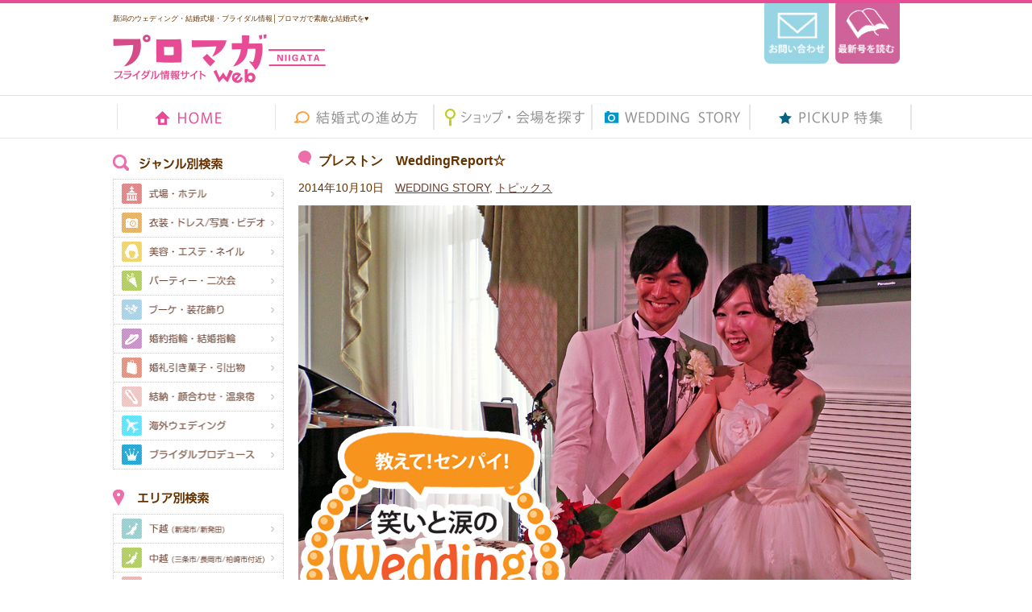

--- FILE ---
content_type: text/html; charset=UTF-8
request_url: http://www.propose-magazine.net/?p=2382
body_size: 26756
content:
<!DOCTYPE html>
<html lang="ja">
<head>
<!-- Google Tag Manager -->
<script>(function(w,d,s,l,i){w[l]=w[l]||[];w[l].push({'gtm.start':
new Date().getTime(),event:'gtm.js'});var f=d.getElementsByTagName(s)[0],
j=d.createElement(s),dl=l!='dataLayer'?'&l='+l:'';j.async=true;j.src=
'https://www.googletagmanager.com/gtm.js?id='+i+dl;f.parentNode.insertBefore(j,f);
})(window,document,'script','dataLayer','GTM-WBJP4VR');</script>
<!-- End Google Tag Manager -->
<meta charset="UTF-8">
<meta name="viewport" content="target-densitydpi=device-dpi, width=1040, maximum-scale=1.0, user-scalable=yes">
<title>ブレストン　WeddingReport☆ | プロマガweb  |  新潟・三条・長岡のウェディング・結婚式場・ブライダル情報</title>
<link rel="stylesheet" href="http://www.propose-magazine.net/wp-content/themes/puromaga/style.css">
<link href="http://www.propose-magazine.net/wp-content/themes/puromaga/add_m.css" rel="stylesheet" />
<script src='wp-content/themes/puromaga/js/jquery.js'></script>
<script src='wp-content/themes/puromaga/js/rollover.js'></script>

<!--slide-->
<!--/slide-->

<!-- jQuery library (served from Google) -->
<script src="http://ajax.googleapis.com/ajax/libs/jquery/1.8.2/jquery.min.js"></script>
<!-- bxSlider Javascript file -->
<script src="http://www.propose-magazine.net/wp-content/themes/puromaga/js/jquery.bxslider.min.js"></script>
<link href="http://www.propose-magazine.net/wp-content/themes/puromaga/js/jquery.bxslider.css" rel="stylesheet" />
<script type="text/javascript">
$(document).ready(function() {
    var obj = $('.slider').bxSlider({ // 自動再生
      auto: true,
      infiniteLoop: true,
      responsive: false,
      speed: 2000,
      displaySlideQty: 1,
      pager: true,
      slideWidth: 1000, // 画像のサイズ
      minSlides: 1,
      maxSlides: 1,
      moveSlides: 1,
      slideMargin: 30,
      pause: 4000,
      onSlideAfter: function() { // 自動再生
        obj.startAuto();
    }
  });
});
</script>
<link rel='stylesheet' id='admin-bar-css'  href='http://www.propose-magazine.net/wp-includes/css/admin-bar.min.css?ver=3.5.1' type='text/css' media='all' />
<link rel='stylesheet' id='contact-form-7-css'  href='http://www.propose-magazine.net/wp-content/plugins/contact-form-7/includes/css/styles.css?ver=3.2' type='text/css' media='all' />
<link rel='stylesheet' id='wp-pagenavi-css'  href='http://www.propose-magazine.net/wp-content/plugins/wp-pagenavi/pagenavi-css.css?ver=2.70' type='text/css' media='all' />
<script type='text/javascript' src='http://www.propose-magazine.net/wp-includes/js/jquery/jquery.js?ver=1.8.3'></script>
<script type='text/javascript' src='http://www.propose-magazine.net/wp-includes/js/swfobject.js?ver=2.2-20120417'></script>
<script type='text/javascript' src='http://www.propose-magazine.net/wp-content/plugins/page-flip-image-gallery/js/flippingbook.js?ver=0.5.10'></script>
<link rel="EditURI" type="application/rsd+xml" title="RSD" href="http://www.propose-magazine.net/xmlrpc.php?rsd" />
<link rel="wlwmanifest" type="application/wlwmanifest+xml" href="http://www.propose-magazine.net/wp-includes/wlwmanifest.xml" />
<style type="text/css" media="print">
#wpadminbar {
	display: none;
}
</style>
<style type="text/css" id="custom-background-css">
body.custom-background {
	background-image: url('http://www.propose-magazine.net/wp-content/themes/puromaga/img/g2.png');
	background-repeat: repeat;
	background-position: top left;
	background-attachment: scroll;
}
</style>
<script type="text/javascript">
  var _gaq = _gaq || [];
  _gaq.push(['_setAccount', 'UA-44417262-1']);
  _gaq.push(['_trackPageview']);
  (function() {
    var ga = document.createElement('script'); ga.type = 'text/javascript'; ga.async = true;
    ga.src = ('https:' == document.location.protocol ? 'https://ssl' : 'http://www') + '.google-analytics.com/ga.js';
    var s = document.getElementsByTagName('script')[0]; s.parentNode.insertBefore(ga, s);
  })();
</script>
<link rel='stylesheet' id='contact-form-7-css'  href='http://www.propose-magazine.net/wp-content/plugins/contact-form-7/includes/css/styles.css?ver=3.2' type='text/css' media='all' />
<link rel='stylesheet' id='wp-pagenavi-css'  href='http://www.propose-magazine.net/wp-content/plugins/wp-pagenavi/pagenavi-css.css?ver=2.70' type='text/css' media='all' />
<script type='text/javascript' src='http://www.propose-magazine.net/wp-includes/js/jquery/jquery.js?ver=1.11.1'></script>
<script type='text/javascript' src='http://www.propose-magazine.net/wp-includes/js/jquery/jquery-migrate.min.js?ver=1.2.1'></script>
<script type='text/javascript' src='http://www.propose-magazine.net/wp-includes/js/swfobject.js?ver=2.2-20120417'></script>
<script type='text/javascript' src='http://www.propose-magazine.net/wp-content/plugins/page-flip-image-gallery/js/flippingbook.js?ver=0.5.10'></script>
<link rel="wlwmanifest" type="application/wlwmanifest+xml" href="http://www.propose-magazine.net/wp-includes/wlwmanifest.xml" /> 
<link rel='prev' title='ブライダルエキシビジョン「ARCH」' href='http://www.propose-magazine.net/?p=1696' />
<link rel='next' title='ジオワールドビップ WeddingReport☆' href='http://www.propose-magazine.net/?p=2400' />
<link rel='shortlink' href='http://www.propose-magazine.net/?p=2382' />

<!-- All in One SEO Pack 2.2.2 by Michael Torbert of Semper Fi Web Design[595,693] -->
<meta name="description" itemprop="description" content="大学時代に出会ってお付き合い6年目を迎える新郎新婦。リラックマが大好きなお2人のオリジナリティ溢れる披露宴をREPORT！！ 木村" />

<link rel="canonical" href="http://www.propose-magazine.net/?p=2382" />
<!-- /all in one seo pack -->
<style type="text/css" id="custom-background-css">
body.custom-background { background-image: url('http://www.propose-magazine.net/wp-content/themes/puromaga/img/g2.png'); background-repeat: repeat; background-position: top left; background-attachment: scroll; }
</style>
</head>
<body>
<!-- Google Tag Manager (noscript) -->
<noscript><iframe src="https://www.googletagmanager.com/ns.html?id=GTM-WBJP4VR"
height="0" width="0" style="display:none;visibility:hidden"></iframe></noscript>
<!-- End Google Tag Manager (noscript) -->
<div id="wrapper">
<div id="wrapper_box">
<div id="Header">
	<div class="container clearfix">
		<div class="f-left">
			<p class="discription">新潟のウェディング・結婚式場・ブライダル情報│プロマガで素敵な結婚式を♥</p>
			<h1 id="Logo"><a href="http://www.propose-magazine.net"><img src="http://www.propose-magazine.net/wp-content/themes/puromaga/img/logo.png" width="264" height="61" alt="プロマガweb　NIIGATA　ブライダル情報サイト" /></a></h1>
		</div>
		<div id="ControllSet">
			<ul class="join">
				<li><a href="http://www.propose-magazine.net/?page_id=25"><img src="http://www.propose-magazine.net/wp-content/themes/puromaga/img/icon_mail.png" alt="お問い合わせ" /></a></li>
				<li><a href="http://www.propose-magazine.net/?page_id=1204"><img src="http://www.propose-magazine.net/wp-content/themes/puromaga/img/icon_book.png" alt="最新号を読む" /></a></li>
			</ul>
		</div>
		<!--/Header-->
	</div><!-- / .container clearfix -->
</div>
<!-- /#header -->

<div id="GnavWrap">
	<ul id="Gnav" class="container clearfix">
		<li id="Gnav01"><a href="http://www.propose-magazine.net">HOME</a></li>
		<li id="Gnav02"><a href="http://www.propose-magazine.net/?page_id=2">結婚式の進め方</a></li>
		<li id="Gnav03"><a href="http://www.propose-magazine.net/?page_id=72&genre_cd=&area_cd=">ショップ・会場を探す</a></li>
		<li id="Gnav04"><a href="http://www.propose-magazine.net/?cat=2">ウェディングストーリー</a></li>
		<li id="Gnav05"><a href="http://www.propose-magazine.net/wp-content/themes/puromaga/tokushu.html">ピックアップ 特集</a></li>
	</ul>
	
	<!--/GnavWrap--> 
	
</div>
<div id="contents">
<div id="main">		
<div class="single">
<h2>ブレストン　WeddingReport☆</h2>
<p class="news">2014年10月10日　<a href="http://www.propose-magazine.net/?cat=2" rel="category">WEDDING STORY</a>, <a href="http://www.propose-magazine.net/?cat=1" rel="category">トピックス</a></p>					

<div><div style="text-align: center;">
<p><img src="http://www.propose-magazine.net/wp-content/uploads/2014/10/ブレストン.jpg" alt="ハーバーパークアヴェニューブレストン,ブレストン,新潟,結婚式,結婚,挙式,披露宴,レポート" width="760" height="562" class="alignnone size-full wp-image-2383" /><br />
<span style="font-family: メイリオ ボールド,ＭＳ ゴシック; font-size: 11pt; color: #ffa500;">大学時代に出会ってお付き合い6年目を迎える新郎新婦。リラックマが大好きなお2人のオリジナリティ溢れる披露宴をREPORT！！</span></p>
<table style="width: 760px;" cellspacing="10" bgcolor="#fffaf0">
<tbody>
<tr>
<td width="210"><img src="http://www.propose-magazine.net/wp-content/uploads/2014/10/ブレストン1.jpg" alt="ブレストン,新潟,結婚式,結婚,披露宴" width="200" height="135" class="alignnone size-full wp-image-2384" /></td>
<td style="text-align: left;"><span style="font-family: メイリオ,ＭＳ ゴシック; font-size: 10pt;"><br />
<strong>木村 成宏さん♡明日香さん</strong><br />
挙式日：2014年10月04日（土）<br />
会場：<a href="http://www.bleston.jp/" target="_blank">ハーバーパークアヴェニューブレストン</a><br />
招待人数：101人<br />
形式：チャペル式</span></td>
</tr>
</tbody>
</table>
<p><span style="font-family: メイリオ,ＭＳ ゴシック; font-size: 10pt;">新潟大学医学部の先輩後輩だったお二人。<br />
　成宏さんが入っていた大学の部活、バドミントン部に明日香さんが入部したのがお二人の最初の出会いだそうです。<br />
　明日香さんは成宏さんのバドミントンをして活躍する姿がカッコよくて出会って1年半の2009年10月5日に交際開始！<br />
　大学時代や研修医時代の新潟→長岡間の中距離恋愛を経て2013年11月16日にご入籍！今年でお付き合い6年目を迎える新郎新婦です。<br />
　新郎成宏さんはなんと大学のバドミントンの全国大会で全国制覇を果たした実力者！新婦明日香さんは交際時週3回も新潟→長岡を高速バスで行き来し、中距離恋愛ながらも成宏さんを支えたそうです。<br />
　お二人ともリラックマが大好きで、会場の入口や各テーブル、ウェディングケーキもリラックマでお二人のオリジナル感が出ていた披露宴でした。</span></p>
<p>&nbsp;</p>
<p><strong><span style="font-family: メイリオ ボールド,ＭＳ ゴシック; font-size: 20pt; color: #ffa500;">♥披露宴Start!!</span></strong><br />
<img src="http://www.propose-magazine.net/wp-content/uploads/2014/10/ブレストン2.jpg" alt="ブレストン,新潟,結婚,結婚式,披露宴,ウェルカムボード,ウェルカムフラワー" width="760" height="364" class="alignnone size-full wp-image-2385" /><span style="font-family: メイリオ,ＭＳ ゴシック; font-size: 9pt;">1.披露宴会場入口ではお二人の似顔絵のウェルカムボードとウェルカムフラワーがお迎え！</span></p>
<p>&nbsp;</p>
<p><img src="http://www.propose-magazine.net/wp-content/uploads/2014/10/ブレストン3.jpg" alt="ブレストン,新潟,結婚,結婚式,披露宴,新郎新婦入場,ウェルカムスピーチ" width="760" height="302" class="alignnone size-full wp-image-2386" /><span style="font-family: メイリオ,ＭＳ ゴシック; font-size: 9pt;">2.新郎新婦お二人で爽やかな白タキシードと清楚な白ドレスで入場。入場後すぐに新郎新婦よりゲストの皆様へ「今日は楽しんでいってください」とウェルカムスピーチ。<br />
3.来賓代表の方よりご祝辞を頂戴し、乾杯のご発声後に祝宴スタート！　お二人のツーショットもいただきました☆</span></p>
<p>&nbsp;</p>
<p><img src="http://www.propose-magazine.net/wp-content/uploads/2014/10/ブレストン4.jpg" alt="ブレストン,新潟,結婚,結婚式,披露宴,ウェディングケーキ,ケーキ入刀,ファーストバイト,リラックマ,コリラックマ,ケーキ" width="760" height="455" class="alignnone size-full wp-image-2387" /><span style="font-family: メイリオ,ＭＳ ゴシック; font-size: 10pt;">4.会場にはなんと、お二人が特別にオーダーしたリラックマのウェディングケーキが登場！<br />
こだわりのケーキにはまずお二人でケーキ入刀！　新郎から新婦へ優しくファーストバイト→新婦から新郎へは大きなフォークでファーストバイト！</span></p>
<p>&nbsp;</p>
<p><img src="http://www.propose-magazine.net/wp-content/uploads/2014/10/ブレストン5.jpg" alt="ブレストン,新潟,結婚,結婚式,披露宴,ウェディングケーキ,サンキューバイト,サンクスバイト" width="760" height="380" class="alignnone size-full wp-image-2388" /><span style="font-family: メイリオ,ＭＳ ゴシック; font-size: 9pt;">5.両親へサプライズでサンクスバイト！<br />
ご自分のお父様とお母様へ感謝の気持ちを込めてお二人それぞれケーキを食べさせてあげるという、とても心温まる演出で会場は大盛り上がり！　両親も新郎新婦の嬉しそうでした！　特に新婦のお父様は会場の誰よりも嬉しそうな笑顔でした！</span></p>
<p>&nbsp;</p>
<p><img src="http://www.propose-magazine.net/wp-content/uploads/2014/10/ブレストン6.jpg" alt="ブレストン,新潟,結婚,結婚式,披露宴,お色直し,退場" width="759" height="321" class="alignnone size-full wp-image-2390" /><span style="font-family: メイリオ,ＭＳ ゴシック; font-size: 9pt;">6.新婦お色直し退場<br />
まずさきに新婦明日香さんが退場。エスコート役には新婦のお兄様！2人兄妹で仲良しのお二人！お兄様はとても張り切って、決め顔で退場してくれてました！<br />
7.新郎お色直し退場<br />
続いて新郎成宏さんも退場。エスコート役には新郎姉＆新郎弟！　3人兄弟の真ん中の新郎は兄弟仲良く3人で腕を組んで退場されていました。</span></p>
<p>&nbsp;</p>
<p><img src="http://www.propose-magazine.net/wp-content/uploads/2014/10/ブレストン7.jpg" alt="ブレストン,新潟,結婚,結婚式,披露宴,プロフィールＤＶＤ,お色直し,再入場" width="760" height="465" class="alignnone size-full wp-image-2391" /><span style="font-family: メイリオ,ＭＳ ゴシック; font-size: 9pt;">8.プロフィールＤＶＤ上映<br />
なんと新婦お兄様の手作り作成のＤＶＤ！新郎新婦それぞれの押さない頃からの思い出がつまった写真と、お二人の交際スタートから今までの思い出の写真を音楽とともに流して会場の皆さんもほっこり。<br />
9.新郎新婦お色直し入場<br />
お色直し後の入場はキャンドルサービスで各テーブルをまわり、ゲストの皆様の近くでご挨拶をしながらラウンドし、メインキャンドルに点火、幻想的な雰囲気に包まれていました。</span></p>
<p>&nbsp;</p>
<p><img src="http://www.propose-magazine.net/wp-content/uploads/2014/10/ブレストン8.jpg" alt="ブレストン,新潟,結婚,結婚式,披露宴,アトラクション,余興,クイズ" width="760" height="239" class="alignnone size-full wp-image-2392" /><span style="font-family: メイリオ,ＭＳ ゴシック; font-size: 9pt;">10.アトラクション<br />
コリラックマの数当てクイズ！予めゲストにクイズに参加していただき、会場内にコリラックマは何匹いるでしょう？という問いに、答えは７匹！正解者の中で抽選で5名の方にプレゼント☆　さらにその中でも大当たりを会場で用意したＬＥＤアイテムで赤く光った方に大当たりのプレゼントをする、という手の込んだ演出で楽しい余興の時間となりました。</span></p>
<p>&nbsp;</p>
<p><img src="http://www.propose-magazine.net/wp-content/uploads/2014/10/ブレストン9.jpg" alt="ブレストン,新潟,結婚,結婚式,披露宴,新婦手紙,花束贈呈" width="760" height="285" class="alignnone size-full wp-image-2393" /><span style="font-family: メイリオ,ＭＳ ゴシック; font-size: 9pt;">11.新婦明日香さんよりご家族へ感謝の気持ちを込めてお手紙。昔から仲の良い家族で幸せに過ごせてきたご両親への感謝の気持ちと、新郎のご家族への感謝のお気持ちをお手紙にしていました。<br />
12.お母様へ花束贈呈。お父様へはご自身が生まれた時の体重と同じリラックマの体重ベアを贈呈。新郎のお母様は感動と嬉し涙が止まらない様子で感動のシーンでした。</span></p>
<p><span style="font-family: メイリオ,ＭＳ ゴシック; font-size: 9pt;">その後、代表して新郎のお父様と新郎よりお礼のご挨拶。<br />
両家退場後にエンドロール上映で本日の挙式～披露宴のダイジェストとゲスト1人1人のお名前が音楽と共に流れました。</span></p>
<p>&nbsp;</p>
<table style="width: 450px;" cellspacing="10" bgcolor="#fffaf0">
<tbody>
<tr>
<td><span style="font-family: メイリオ,ＭＳ ゴシック; font-size: 10pt; color: #ffa07a;"><strong>会場：</strong><span style="font-family: メイリオ,ＭＳ ゴシック; font-size: 10pt;"><strong><a href="http://www.bleston.jp/" target="_blank">ハーバーパークアヴェニューブレストン</a></strong></span></span></td>
</tr>
<tr>
<td style="text-align: left;">&nbsp;</p>
<p><span style="font-family: メイリオ,ＭＳ ゴシック; font-size: 10pt;">柔らかな自然光が降り注ぐ白亜の大聖堂。<br />
信濃川のリバーサイドに佇むブレストンハウス。<br />
このスペースをゆったりと<br />
おふたりだけの貸切りのウェディング</span><br />
<span style="font-family: メイリオ,ＭＳ ゴシック; font-size: 10pt;"><br />
贅沢な空間と時間を大切なゲストの皆さまと<br />
一緒にすごしませんか。<br />
私たちが、おふたりらしい最高の結婚式の1日を</span></p>
<p>&nbsp;</td>
</tr>
</tbody>
</table>
</div>
</div>
</div><!-- /.single -->

			
</div><!-- /#main -->
				
<div id="side_left">
<div class="side_contents">
<h2><img src="wp-content/themes/puromaga/img/side_title_01.gif" width="136" height="20" alt="ジャンル別検索" /></h2>
<table cellspacing="0">
<tr>
<td><a href="?page_id=72&genre_cd=01&area_cd="><img src="wp-content/themes/puromaga/img/side_genre_01.gif" width="190" height="25" alt="式場・ホテル" class="overimg" /></a></td>
</tr>
<tr>
<td><a href="?page_id=72&genre_cd=02&area_cd="><img src="wp-content/themes/puromaga/img/side_genre_02.gif" width="190" height="25" alt="衣装・ドレス/写真・ビデオ" class="overimg" /></a></td>
</tr>
<tr>
<td><a href="?page_id=72&genre_cd=03&area_cd="><img src="wp-content/themes/puromaga/img/side_genre_03.gif" width="190" height="25" alt="美容・エステ" class="overimg" /></a></td>
</tr>
<tr>
<td><a href="?page_id=72&genre_cd=04&area_cd="><img src="wp-content/themes/puromaga/img/side_genre_04.gif" width="190" height="25" alt="パーティー・二次会" class="overimg" /></a></td>
</tr>
<tr>
<td><a href="?page_id=72&genre_cd=05&area_cd="><img src="wp-content/themes/puromaga/img/side_genre_05.gif" width="190" height="25" alt="ブーケ・装花飾り" class="overimg" /></a></td>
</tr>
<tr>
<td><a href="?page_id=72&genre_cd=06&area_cd="><img src="wp-content/themes/puromaga/img/side_genre_06.gif" width="190" height="25" alt="婚約指輪・結婚指輪" class="overimg" /></a></td>
</tr>
<tr>
<td><a href="?page_id=72&genre_cd=07&area_cd="><img src="wp-content/themes/puromaga/img/side_genre_07.gif" width="190" height="25" alt="婚礼引き菓子・引出物" class="overimg" /></a></td>
</tr>
<tr>
<td><a href="?page_id=72&genre_cd=08&area_cd="><img src="wp-content/themes/puromaga/img/side_genre_08.gif" width="190" height="25" alt="結納" class="overimg" /></a></td>
</tr>
<tr>
<td><a href="?page_id=72&genre_cd=09&area_cd="><img src="wp-content/themes/puromaga/img/side_genre_09.gif" width="190" height="25" alt="海外ウェディング" class="overimg" /></a></td>
</tr>
<tr>
<td><a href="?page_id=72&genre_cd=10&area_cd="><img src="wp-content/themes/puromaga/img/side_genre_10.gif" width="190" height="25" alt="ブライダルプロデュース" class="overimg" /></a></td>
</tr>
</table>
</div><!-- /.side_contents -->



<div class="side_contents">
<h2><img src="wp-content/themes/puromaga/img/side_title_02.gif" width="119" height="20" alt="エリア別検索" class="overimg" /></h2>
<table cellspacing="0">
<tr>
<td><a href="?page_id=72&genre_cd=&area_cd=01"><img src="wp-content/themes/puromaga/img/side_area_01.gif" width="190" height="25" alt="下越 (新潟市/新発田)" class="overimg" /></a></td>
</tr>
<tr>
<td><a href="?page_id=72&genre_cd=&area_cd=02"><img src="wp-content/themes/puromaga/img/side_area_02.gif" width="190" height="25" alt="中越 (三条市/長岡市/柏崎市付近)" class="overimg" /></a></td>
</tr>
<tr>
<td><a href="?page_id=72&genre_cd=&area_cd=03"><img src="wp-content/themes/puromaga/img/side_area_03.gif" width="190" height="25" alt="上越" class="overimg" /></a></td>
</tr>
</table>
</div><!-- /.side_contents -->



<!--
<div class="side_contents">
<h2><img src="wp-content/themes/puromaga/img/side_title_03.gif" width="122" height="20" alt="最新カタログ" /></h2>
<ul>
<li><a href="wp-content/themes/puromaga/img/1300819.pdf" target="_blank"><img src="wp-content/themes/puromaga/img/side_catalog_01.gif" width="210" height="300" alt="カタログ" /></a></li>
</ul>
<span><img src="wp-content/themes/puromaga/img/side_title_03_b.gif" width="125" height="12" alt="過去のカタログ一覧へ" /></span>
</div> -->


<div class="side_contents">
<h2><img src="wp-content/themes/puromaga/img/side_title_03.gif" width="122" height="20" alt="最新カタログ" /></h2>
<ul>
<li><a href="?page_id=1204"><img src="wp-content/uploads/2014/01/2016-vol.5.png" width="210" alt="プロポーズマガジン　新潟版" /></a></li>
<li><a href="?page_id=1204"><img src="wp-content/themes/puromaga/img/banner_07.jpg" width="210" height="39" alt="プロポーズマガジン　新潟版" /></a></li>
</ul>
</div>








</div><!-- /#side_left --></div><!-- /#contents -->
<div id="footer_top">
<div>
<h2><img src="wp-content/themes/puromaga/img/rogo_02.gif" width="139" height="35" alt="ホーム" /></h2>

<p>世界でいちばん幸せな言葉「プロポーズ」。<br />
ここから始まるふたりのWeddingStory満載！「プロポーズweb」新潟</p>
</div>
</div><!-- /#footer_top -->
<div id="footer">
<div id="footer_box">
<div class="page_name">
<table cellspacing="1">
<tr>
<th><a href="http://www.propose-magazine.net">ホーム</a></td>
</tr>
<tr>
<th><a href="?page_id=2">結婚式の進め方</a></th>
</tr>
<tr>
<th><a href="?page_id=72&category_id=003000000000000000000000&area_cd=">おすすめショップ・会場</a></th>
</tr>
<tr class="dnone">
<th><a href="?page_id=23">資料請求</a></th>
</tr>
<tr>
<th><a href="http://www.propose-magazine.net#news">ニュース</a></th>
</tr>
<tr>
<th><a href="?cat=1">ブログ</a></th>
</tr>
</table>
</div>



<div class="page_name">
<table cellspacing="1">
<tr>
<th><a href="?page_id=25">お問い合わせ</a></th>
</tr>

<tr>
<th><a href="?page_id=30">利用規約</a></th>
</tr>
<tr>
<th>ピックアップコンテンツ</a></th>
</tr>
<tr>
<td><a href="?page_id=32">結納の流れ</a></td>
</tr>
<tr>
<td><a href="?page_id=35">婚約指輪のダイヤモンドは必要？</a></td>
</tr>
<tr>
<td><a href="?page_id=37">引出物</a></td>
</tr>
</table>
</div>



<div class="page_name">
<table cellspacing="1">
<tr>
<th>ジャンル別検索</a></th>
</tr>
<tr>
<td><a href="?page_id=72&category_id=001000000000000000000000&area_cd=">式場・ホテル</a></td>
</tr>
<tr>
<td><a href="?page_id=72&category_id=002000000000000000000000&area_cd=">衣装・ドレス/写真・ビデオ</a></td>
</tr>
<tr>
<td><a href="?page_id=72&category_id=003000000000000000000000&area_cd=">美容・エステ・ネイル</a></td>
</tr>
<tr>
<td><a href="?page_id=72&category_id=004000000000000000000000&area_cd=">パーティー・二次会</a></td>
</tr>
<tr>
<td><a href="?page_id=72&category_id=005000000000000000000000&area_cd=">ブーケ・装花飾り</a></td>
</tr>
<tr>
<td><a href="?page_id=72&category_id=006000000000000000000000&area_cd=">婚約指輪・結婚指輪</a></td>
</tr>
<tr>
<td><a href="?page_id=72&category_id=007000000000000000000000&area_cd=">婚礼引き菓子・引出物</a></td>
</tr>
<tr>
<td><a href="?page_id=72&category_id=008000000000000000000000&area_cd=">結納・顔合わせ・温泉宿</a></td>
</tr>
<tr>
  <td><a href="?page_id=72&genre_cd=09&area_cd=">海外ウェディング</a></td>
</tr>
<tr>
  <td><a href="?page_id=72&genre_cd=10&area_cd=">ブライダルプロデュース</a></td>
</tr>
</table>
</div>


<div class="page_name">
<table cellspacing="1">
<tr>
<th>エリア別検索</th>
</tr>
<tr>
<td><a href="?page_id=72&category_id=&area_cd=01">下越（新潟・新発田）</a></td>
</tr>
<tr>
<td><a href="?page_id=72&category_id=&area_cd=02">中越（三条・長岡・柏崎）</a></td>
</tr>
<tr>
<td><a href="?page_id=72&category_id=&area_cd=02">上越</a></td>
</tr>
</table>
</div>


<p class="copyright">Copyright 2025 プロマガ web. All Rights Reserved.</p>
</div><!-- /#footer_box -->
</div><!-- /#footer -->
</div><!-- /#wrapper_box -->

</div><!-- /#wrapper -->


<script type='text/javascript' src='http://www.propose-magazine.net/wp-content/plugins/contact-form-7/includes/js/jquery.form.js?ver=3.09'></script>
<script type='text/javascript'>
/* <![CDATA[ */
var _wpcf7 = {"loaderUrl":"http:\/\/www.propose-magazine.net\/wp-content\/plugins\/contact-form-7\/images\/ajax-loader.gif","sending":"\u9001\u4fe1\u4e2d ..."};
/* ]]> */
</script>
<script type='text/javascript' src='http://www.propose-magazine.net/wp-content/plugins/contact-form-7/includes/js/scripts.js?ver=3.2'></script>


</body>
</html>

--- FILE ---
content_type: text/css
request_url: http://www.propose-magazine.net/wp-content/themes/puromaga/style.css
body_size: 22429
content:
/*
Theme Name: puromaga
Version: 1.4
Author: sato chinatsu
*/

/****************************************
	   General Setting 
*****************************************/

* {
	margin: 0;
	padding: 0;
}
body {
	font-size: 100%;
	text-align: center;
	font-family: '"ヒラギノ角ゴ Pro W3", "Hiragino Kaku Gothic Pro", "メイリオ", Meiryo, "ＭＳ Ｐゴシック","MS PGothic", sans-serif', sans-serif;
	margin: 0px;
	padding: 0px;
	background: #FFF;
	color: #663300;
}
h1, h2, h3, h4, h5, h6, div, p, pre, ul, ol, dl, dt, dd, address, form, blockquote {
	font-size: 1em;
	padding: 0;
	line-height: 1.6;
	text-align: left;
	display: block;
	margin: 0px;
}
table {
	line-height: 1.6;
	font-size: 1em;
	margin : 0;
	empty-cells: show;
}
hr, .areaAnchor, .anchor {
	display : none;
}
img {
	border: none;
	vertical-align: bottom;
}
li {
	list-style: none;
}
acronym, abbr {
	cursor: help;
}
option {
	padding-right: 10px;
}
*+html option {
	padding-right: 0;
}
* html option {
	padding-right: 0;
}
a {
	color: #6C4333;
	text-decoration: underline;
}
a:hover {
	color: #6C4333;
	text-decoration: none;
}
a img {
	border: none;
}
div, dl {
	zoom: 1;
}
div:after, dl:after {
	content: ".";
	display: block;
	visibility: hidden;
	height: 0.1px;
	font-size: 0.1em;
	line-height: 0;
	clear: both;
}
* html div, * html dl {
	display: inline-table;/*\*/
	display: block;/**/
}
/****************************************
	   wrapper 
*****************************************/
#wrapper, #header, #wrapper_box, #contents, #footer_top div, #footer, #footer_box, #footer_box p {
	margin: 0 auto;
	text-align: center;
}
#wrapper {
	width: 100%;
}
#wrapper_box {
	background: url(img/main_back.png) repeat-y;
	width: 100%;
	background-position: center;
}
#contents, #header, #footer_top div, #footer_box {
	width: 1000px;
}
#header h2, #footer_top, #footer, .middle_post, .store_right, .hotel_news h3, .hotel_news h4, .advances .page_name {
	font-size: 0.8em;
}
.advances_greeting, .store_side, .yuinouflow, .present, .reception, .news {
	font-size: 0.9em;
}
.page h2 {
	margin-bottom: 5px;
}
#slider, .box {
	margin-bottom: 20px;
}
/****************************************
	   header 
*****************************************/
#Header {
	width: 100%;
	border-top-width: 4px;
	border-top-style: solid;
	border-top-color: #e74c94;
}
#Header .discription {
	font-size: 9px;
	margin-bottom: 12px;
}
#Logo {
	display: block;
	float: left;
}
#Header .container {
	width: 1000px;
	margin-top: 0;
	margin-right: auto;
	margin-left: auto;
	margin-bottom: 15px;
	position: relative;
	padding-top:12px;
}
#Header #ControllSet {
	float: right;
}
#Header #ControllSet .join {
	width: 200px;
	position: absolute;
	top: -5px;
	right: 0;
}
/*
#Header #ControllSet .join a {
	background: url(/content/images/common/common.gif) no-repeat 0px 105px;
	height: 96px;
}
*/

#Header #ControllSet .join li {
	width:40%;
	float:left;
	margin-left:4%;
}
#Header #ControllSet .join a {
	display:block;
}
#Header #ControllSet .join img {
	width:100%;
	height:auto;
}

#Header #ControllSet .join #HeadLogin a {
	display: block;
	background-position: -150px -105px;
	width: 75px;
	height: 72px;
}
#Header #ControllSet .join #HeadLogin a:hover {
	background-position: -225px -105px;
}
#Header #ControllSet .join #HeadSignup a {
	display: block;
	background-position: 0px -105px;
	width: 75px;
	height: 72px;
}
#Header #ControllSet .join #HeadSignup a:hover {
	background-position: -75px -105px;
}
#Header #ControllSet .nav {
	width: 195px;
	padding-right: 8px;
	float: left;
	font-size: 80%;
}
#Header.mypage #ControllSet .nav {
	padding-top: 17px;
}
#Header #ControllSet .nav li {
	display: inline;
	padding-right: 15px;
}
#Header #ControllSet .nav li a {
	color: #797776;
	text-decoration: none;
}
#Header #ControllSet .nav li a:hover, #Header #ControllSet .nav li a:focus {
	color: #F9107A;
}
#Header #HeadNav01 { /*資料請求*/
	display:none;
	width: 96px;
	height: 95px;
	background-image: url(img/hnav1.png);
	float: left;
	text-indent: -9999px;
	background-position: center top;
}
#Header #HeadNav02 {
	width: 95px;
	height: 95px;
	background-image: url(img/hvav2.png);
	text-indent: -9999px;
	display: block;
	float: right;
}
#Header #HeadNav01 a, #Header #HeadNav02 a {
	display: block;
	width: 96px;
	heigh: 95px!important;
}
#GnavWrap {
	width: 100%;
	margin-bottom: 15px;
	border-top-width: 1px;
	border-bottom-width: 1px;
	border-top-style: solid;
	border-bottom-style: solid;
	border-top-color: #e2e2e2;
	border-bottom-color: #e2e2e2;
}
#Gnav li {
	width: 196px;
	float: left;
}
ul#Gnav {
	width: 1000px;
	margin: 0 auto;
	height: 32px;
	padding: 10px 0 10px 10px;
}
#Gnav01 a {
	width: 200px;
	height: 32px;
	background-image: url(img/gnav1.png);
	text-indent: -9999px;
	display: block;
}
#Gnav02 a {
	width: 200px;
	height: 32px;
	background-image: url(img/gnav2.png);
	text-indent: -9999px;
	display: block;
}
#Gnav03 a {
	width: 200px;
	height: 32px;
	background-image: url(img/gnav3.png);
	text-indent: -9999px;
	display: block;
}
#Gnav04 a {
	width: 200px;
	height: 32px;
	background-image: url(img/gnav4.png);
	text-indent: -9999px;
	display: block;
}
#Gnav05 a {
	width: 202px;
	height: 32px;
	background-image: url(img/gnav5.png);
	text-indent: -9999px;
	display: block;
}
#Gnav01 a:hover {
	width: 200px;
	height: 32px;
	background-image: url(img/gnav1_on.png);
	text-indent: -9999px;
	display: block;
}
#Gnav02 a:hover {
	width: 200px;
	height: 32px;
	background-image: url(img/gnav2_on.png);
	text-indent: -9999px;
	display: block;
}
#Gnav03 a:hover {
	width: 200px;
	height: 32px;
	background-image: url(img/gnav3_on.png);
	text-indent: -9999px;
	display: block;
}
#Gnav04 a:hover {
	width: 200px;
	height: 32px;
	background-image: url(img/gnav4_on.png);
	text-indent: -9999px;
	display: block;
}
#Gnav05 a:hover {
	width: 202px;
	height: 32px;
	background-image: url(img/gnav5_on.png);
	text-indent: -9999px;
	display: block;
}
#header {
	padding: 50px 0 25px;
}
#header h1 {
	float: left;
}
#header h2 {
	float: right;
	font-weight: normal;
}
#top_right {
	float: right;
}
#top_right li {
	float: left;
	margin-left: 25px;
}
#top_right ul {
	margin-top: 10px;
	float: right;
}
/****************************************
	  kv
*****************************************/
#image-bloc {
	height: 394px;
	margin-bottom: 20px;
	width: 100%;
	overflow: hidden;
}
.bx-viewport {
	overflow: visible!important;
	width: 1005px!important;
}
.main-container {
	overflow: hidden;
	padding-bottom: 150px;
}
.slider {
	list-style: none;
	margin: 0;
	padding: 0;
}
.slider li {
	width: 1000px!important;
	margin: 0;
	padding: 0;
}
/****************************************
	   main 
*****************************************/
#main, .contact table {
	float: right;
	width: 770px;
}
#main_box {
	float: left;
	width: 570px;
}
#main_box h2 {
	padding-bottom: 5px
}
.middle, .store_contents table, .hotel_contents table, .contact table, .advances_box {
	background: url(img/news_back_01.gif);
}
.middle, .advances_box {
	padding: 2px;
}
.middle_post, .advances_post {
	background: #ffffff;
}
.middle_post {
	padding: 5px;
}
.post_happy {
	height: 190px;
}
.post_happy, .post_search {
	padding: 5px;
	float: left;
	width: 175px;
}
.post_happy img {
	border: #ccc dotted 1px;
	padding: 2px;
}
.post_happy h3 {
	padding: 3px 0 3px 15px;
	font-weight: normal;
	border-bottom: #ccc dotted 1px;
	background: url(img/y.gif) no-repeat;
	background-position: 0% 45%;
	margin-bottom: 5px;
}
.post_search {
	text-align: center;
}
.post_search img {
	padding-bottom: 5px;
}
.post_search p {
	background: url(img/y_b.gif) no-repeat;
	background-position: 100% 45%;
	width: 160px;
	padding-right: 15px;
}
.post_topics {
	background: url(img/y.gif) no-repeat;
	background-position: 0% 0.4em;
	margin: 5px;
}
.post_topics h3 {
	float: left;
	padding: 0 10px 0 15px;
	font-weight: normal;
}
.post_topics h4 {
	font-weight: normal;
	float: right;
	width: 400px;
}
.page h2 {
	padding-bottom: 5px;
}
.single h2 {
	background: url(img/title_store_back.gif) no-repeat;
	padding-left: 25px;
	margin-bottom: 10px;
}
.single img {
	float: left;
	padding: 0 20px 10px 0;
}
.news {
	padding-bottom: 10px;
}


/************** 140920更新 **************/

.bn_post{margin:20px 0 10px 0;}
.bn_post dt{float:left;}
.bn_post dd{float:right;}

/****************************************
	   image /イメージで探す
*****************************************/
.image_post {
	float: left;
	margin: 0 25px 25px 0;
}
.image_post img {
	padding: 1px;
	border: 1px dotted #ccc;
}
.image_post p {
	background: url(img/y.gif) no-repeat;
	background-position: 0 50%;
	padding-left: 15px;
	margin-top: 5px;
}
/****************************************
	   single 
*****************************************/
.happy_top {
	margin: 0 0 20px 0;
}
.h_top_l {
	width: 200px;
	float: left;
	clear: both;
}
.h_top_r {
	width: 540px;
	float: right;
}
.single table {
	font-size: 0.8em;
	margin: 20px 0;
}
.single tr {
}
.single td {
	vertical-align: top;
}
.single dl {
}
.single dt {
	float: left;
	clear: both;
	width: 120px;
	padding: 2px 0 2px 20px;
	border-bottom: 1px dotted #CCC;
	background-color: #FDF2F8;
}
.single .first {
	border-top: 1px dotted #CCC;
}
.single dd {
	float: left;
	width: 380px;
	padding: 2px 0 2px 20px;
	border-bottom: 1px dotted #CCC;
}
/****************************************
	   advances /結婚式の進め方
*****************************************/
.advances li {
	float: left;
	padding-right: 10px;
}
.advances_post {
	padding: 10px;
}
.advances .advances_post img {
	float: left;
}
.advances .advances_greeting {
	float: right;
	width: 370px;
}
.advances_post h3 {
	float: right;
	padding-top: 20px;
}
.crevice {
	padding-bottom: 10px;
}
/****************************************
	   yuinouflow /結納の流れ
*****************************************/
.yuinouflow th, .present th {
	padding: 10px 10px 15px 0;
	border-bottom: #ccc dotted 1px;
	vertical-align: top;
}
.yuinouflow td, .present td {
	padding: 10px 0 15px 0;
	border-bottom: #ccc dotted 1px;
}
.yuinouflow .advances_post img {
	float: right;
}
.yuinouflow .advances_greeting {
	float: left;
	width: 530px;
}
.yuinouflow h3 {
	margin: 20px 0 8px 0;
}
.yuinouflow h4 {
	margin-top: 15px;
}
.yuinouflow h5 {
	margin-top: 8px;
	color: #EB85B8;
	font-weight: bold;
}
.yuinouflow_aboutbox {
	background: url(img/yuinoflow_qbg.gif) repeat-y;
}
.yuinouflow_about {
	width: 745px;
	padding: 10px 0 0 13px;
}
.yuinouflow_about span {
	color: #EB85B8;
	font-size: 14px;
	font-weight: bold;
}
.yuinouflow .cimg {
	margin: 20px 0 20px 30px;
}
.yfbox {
	margin: 20px 0 0 0;
}
.yfbox h4 {
	margin: 0 0 10px 0;
}
.yfbox .yfbox_l {
	width: 475px;
	float: left;
	padding: 0 30px 0 0;
}
.yfbox .yfbox_r {
	width: 265px;
	float: right;
}
/****************************************
	   contact /コンタクト
*****************************************/
.contact table {
	padding: 1px;
	margin-bottom: 20px;
}
.contact th {
	width: 160px;
	font-weight: normal;
}
.transmission {
	padding: 5px 40px;
}
.indispensable {
	float: right;
}
/****************************************
	   store / hotel
*****************************************/
.store_side {
	background: url(img/y.gif) no-repeat;
	background-position: 8% 50%;
}
.store_side a {
	padding-left: 20px;
	display: block;
}
.store, .hotel_post {
	padding-bottom: 25px;
	margin-bottom: 25px;
	border-bottom: 1px dotted #ccc;
}
.store_left {
	width: 200px;
	float: left;
}
.store_left h2, .store_left h3 {
	padding-bottom: 10px;
}
.store_left li {
	padding: 0 5px 5px 0;
	float: left;
}
.store_right {
	width: 550px;
	float: right;
}
.store_right h3 {
	font-size: 1.5em;
}
.store_right h3, .hotel h5 {
	background: url(img/title_store_back.gif) no-repeat;
	padding-left: 25px;
	margin-bottom: 10px;
	background-position: 0% 50%;
}
.store_right dt {
	float: left;
	width: 60px;
}
.store_right dd {
	float: right;
	width: 480px;
	line-height: 1.2em;
}
.recommendation {
	margin-bottom: 15px;
}
.store_contents table {
	width: 550px;
	padding: 1px;
}
.store_contents th, .store_contents td, .hotel_contents th, .hotel_contents td, .contact th, .contact td {
	background: #fff;
	padding: 10px;
	vertical-align: top;
}
.store_contents th, .hotel_contents th {
	font-weight: normal;
	width: 100px;
}
.hotel h5 {
	font-size: 1.3em;
}
.hotel_contents table {
	width: 770px;
	padding: 1px;
	margin-bottom: 20px;
}
.hotel_post dl {
	margin-bottom: 20px;
}
.hotel_post dt {
	float: left;
}
.hotel_post dd {
	float: right;
}
.hotel_post a {
	color: #E74C94;
	text-decoration: underline;
}
.hotel_post a:hover {
	color: #E74C94;
	text-decoration: none;
}
.hotel_news {
	padding-top: 20px;
}
.hotel_news h2 {
	margin-bottom: 15px;
}
.hotel_news h3 {
	float: left;
	padding: 0 15px 10px 0;
	font-weight: normal;
	background: url(img/y.gif) no-repeat;
	background-position: 100% 20%;
	margin-right: 10px;
}
.hotel_news h4 {
	padding-bottom: 10px;
}
.hotel_news_left {
	float: left;
	width: 350px;
	border-right: 1px dotted #ccc;
	padding-right: 30px;
}
.hotel_news_right {
	float: right;
	width: 350px;
}
.hotel_img li {
	float: left;
	padding: 2px 2px 0 0;
}
/****************************************
	   promaga / プロポーズマガジン
*****************************************/
.promaga ul {
	clear: both;
}
.promaga li {
	float: left;
	margin: 0 6px 10px 0;
}
.promaga li.last {
	margin-right: 0px;
}
.promaga li img {
	border: 1px solid #DDD;
}
/****************************************
	   side 
*****************************************/
#side_left {
	float: left;
	width: 210px;
}
.side_contents {
	padding-bottom: 20px;
}
.side_contents li {
	padding-bottom: 10px;
}
.side_contents span {
	float: right;
}
#side_right {
	float: right;
	width: 180px;
}
.banner {
	padding-bottom: 10px;
}
.side_contents h2 {
	padding: 0 0 10px 0px;
}
.side_contents table {
	border-top: 1px #ccc dotted;
	border-left: 1px #ccc dotted;
	border-right: 1px #ccc dotted;
	width: 100%;
}
.side_contents td {
	padding: 5px 10px;
	border-bottom: 1px #ccc dotted;
}
/****************************************
	   footer
*****************************************/
#footer_top {
	background: url(img/footer_back_01.png) repeat-x;
	background-position: bottom;
	padding: 100px 0 40px;
}
#footer_top h2 {
	float: left;
	margin-right: 30px;
}
#footer {
	background: url(img/footer_back_02.gif);
	padding-top: 20px;
}
.page_name {
	float: left;
	width: 250px;
}
.page_name th {
	background: url(img/y.gif) no-repeat;
	background-position: 0% 45%;
	padding: 3px 0 5px;
}
.page_name td {
	background: url(img/y_s.gif) no-repeat;
	background-position: 0% 20%;
	padding-bottom: 5px;
}
.page_name td, .page_name th {
	font-weight: normal;
	padding-left: 15px;
	text-align: left;
}
#footer_box p {
	padding: 20px 0;
	clear: both;
}
.copyright {
	font-size: 11px;
}
/****************************************
	   pagination
*****************************************/

.pagination {
	clear: both;
	padding: 5px 0;
	position: relative;
	font-size: 11px;
	line-height: 13px;
}
.pagination span, .pagination a {
	display: block;
	float: left;
	margin: 2px 2px 2px 0;
	padding: 6px 9px 5px 9px;
	text-decoration: none;
	width: auto;
	color: #6C4333;
	background: #FCE6F0;
}
.pagination a:hover {
	color: #fff;
	background: #F7B9D5;
}
.pagination .current {
	padding: 6px 9px 5px 9px;
	background: #F7B9D5;
	color: #fff;
}
/****************************************
	   wp-pagenavi
*****************************************/
.wp-pagenavi .pages {
	padding: 4px 8px;
}
.wp-pagenavi .current {
	padding: 3px 8px;
}
.wp-pagenavi .page larger {
	padding: 3px 8px;
}
/****************************************
	   Calendar /カレンダー
*****************************************/


#Calendar {
}
#Calendar table {
	width: 100%;
	background: #CCC;
	margin: 10px 0;
}
#Calendar th {
	width: 14%;
	background: #FFF;
	text-align: center;
	padding: 5px 0;
}
#Calendar td {
	background: #FFF;
	height: 11em;
	vertical-align: top;
	padding: 3px;
	font-size: 0.9em;
}
#Calendar td span {
	font-weight: bold;
	font-size: 1em;
}
.moon {
	margin: 20px 0 0 0;
}
.moon h3 {
	font-size: 29px;
	font-weight: normal;
}
.moon p {
	font-size: 0.8em;
}
#Calendar_s {
}
#Calendar_s img {
	padding: 10px 0;
	float: none;
}
#Calendar_s .csbtn {
	padding: 80px 0 10px 0;
}
.single span {
	padding-left: 10px;
	font-weight: normal;
	font-size: 0.8em;
}
/*============================
余白
============================*/
.mt5 {
	margin-top: 5px
}
.mt10 {
	margin-top: 10px
}
.mt15 {
	margin-top: 15px
}
.mt20 {
	margin-top: 20px
}
.mt25 {
	margin-top: 25px
}
.mt30 {
	margin-top: 30px
}
.mt35 {
	margin-top: 35px
}
.mt40 {
	margin-top: 40px
}
.mt45 {
	margin-top: 45px
}
.mt50 {
	margin-top: 50px
}
.mt55 {
	margin-top: 55px
}
.mt60 {
	margin-top: 60px
}
.mt65 {
	margin-top: 65px
}
.mt80 {
	margin-top: 80px
}
.ml10 {
	margin-left: 10px
}
.ml30 {
	margin-left: 30px
}
.ml40 {
	margin-left: 40px
}
.ml130 {
	margin-left: 130px
}
.mr20 {
	margin-right: 20px;
}
.mr30 {
	margin-right: 30px;
}
.mr60 {
	margin-right: 60px;
}
.mr80 {
	margin-right: 80px;
}
.mb20 {
	margin-bottom: 20px;
}
.mb40 {
	margin-bottom: 40px;
}
.pt40 {
	padding-top: 40px;
}
.f-left {
	float: left;
}
.f-right {
	float: right;
}
.center {
	text-align: center;
}


/* clearfix
----------------------------------------------------------*/
.clearfix:after {
	content: ".";
	display: block;
	visibility: hidden;
	height: 0.1px;
	font-size: 0.1em;
	line-height: 0;
	clear: both;
}

.clearfix {
	overflow: hidden;
}

.clear {
	clear: both;
}

/*============================
特集
============================*/
#piknav {
}
#piknav ul {
	width: 860px;
	height: 100px;
	background-image: url(img/pickup1/nav_line.png);
	background-position: bottom;
	background-repeat: no-repeat;
	margin-top: 0;
	margin-right: auto;
	margin-bottom: 0;
	margin-left: auto;
	padding-bottom: 12px;
	margin-bottom: 40px;
}
#piknav ul li {
	list-style: none;
	float: left;
	background-image: url(img/pickup1/nav-line.png);
	background-repeat: no-repeat;
	background-position: right;
	padding-right: 5px;
}
#piknav ul li:last-child {
	background-image: none;
	padding-right: 0;
}
#pikup {
	width: 880px;
	margin: 0 auto;
	color: #E31F10;
	font-size: 100%;
	line-height: 1.5em;
}
.piku_midasi {
	text-align: center;
	margin-top: 40px;
	margin-bottom: 30px;
}
.piku1_midasi {
	margin-top: 40px;
	margin-bottom: 10px;
}
.sbox {
	width: 780px;
	margin: 0 auto;
}
.sbox2 {
	width: 850px;
	margin: 0 auto;
}

.sbox3{
	width: 360px;
	margin-left:40px;
}

.sbox4 {
	width: 820px;
}
.bold {
	font-weight: bold;
	padding-bottom: 5px;
}
.piclbox {
	margin-top: 30px;
	margin-bottom: 30px;
	clear: both;
}
.piclbox_midasi {
	font-size: 120%;
	font-weight: bold;
	margin-bottom: 10px;
}
.piclbox_txt_l {
	width: 410px;
	font-size: 13px;
}
.piclbox_txt_r {
	font-size: 13px;
}
.float_left {
	float: left;
	margin-right: 15px;
}
#pickup3 {
	font-size: 12px;
	color: #E31F10;
}
.pickup_houkoku {
	background-image: url(img/pickup3/bg1.png);
	background-repeat: no-repeat;
	height: 617px;
	position: relative;
	margin: 0 auto;
	width: 890px;
}
.pickup_houkoku .pickup_houkoku_txt {
	position: absolute;
	width: 237px;
	left: 10px;
	top: 102px;
}
.pickup_houkoku .pickup_houkoku_txt2 {
	position: absolute;
	color: #00A0E8;
	width: 350px;
	left: 30px;
	top: 277px;
}
.pickup_houkoku .pickup_houkoku_txt3 {
	position: absolute;
	color: #E2287F;
	width: 433px;
	left: 431px;
	top: 280px;
	clear:both;
}

.ryoutei{
	width:852px;
	margin:0 auto;
}
.ryoutei_left{
	width:417px;
	float:left;
}

.ryoutei_right{
	float:right;
	width:417px;
}

.txt_puropose{
	width: 400px;
	height: 300px;	
}


.pickup_houkoku2 {
	background-image: url(img/pickup3/bg2.png);
	background-repeat: no-repeat;
	height: 510px;
	position: relative;
	width: 890px;
	margin-top: 0;
	margin-right: auto;
	margin-bottom: 0;
	margin-left: auto;
}

.pickup_houkoku2 .pickup_houkoku_txt {
	position: absolute;
	width: 297px;
	left: 14px;
	top: 102px;
	color:#00A0E8!important;
}

.pickup_houkoku2 .pickup_houkoku_txt2 {
	position: absolute;
	width: 220px;
	left: 631px;
	top: 102px;
	height: 199px;
	color: #E2287F!important;
}

.pickup_houkoku2 .pickup_houkoku_txt3 {
	position: absolute;
	width: 249px;
	left: 347px;
	top: 283px;
}


.pickup_renraku {
	background-image: url(img/pickup3/bg3.png);
	background-repeat: no-repeat;
	height: 360px;
	position: relative;
	width: 890px;
	margin-top: 0;
	margin-right: auto;
	padding-bottom: 40px;
	margin-left: auto;
}

.pickup_renraku .pickup_renraku_txt {
	position: absolute;
	width: 801px;
	left: 65px;
	top: 216px;
}

.pickup_younou {
	background-image: url(img/pickup3/bg4.png);
	background-repeat: no-repeat;
	height: 500px;
	position: relative;
	width: 890px;
	margin-top: 50px;
	margin-right: auto;
	padding-bottom: 40px;
	margin-left: auto;
}

.pickup_younou .pickup_younou_txt {
	position: absolute;
	width: 394px;
	left: 12px;
	top: 371px;
	height: 107px;
}

.pickup_younou .pickup_younou_txt2 {
	position: absolute;
	width: 394px;
	left: 453px;
	top: 371px;
}

.pickup_sikai{
	background-image: url(img/pickup3/bg5.png);
	background-repeat: no-repeat;
	height: 590px;
	position: relative;
	width: 890px;
	margin-top: 50px;
	margin-right: auto;
	padding-bottom: 40px;
	margin-left: auto;
}

.pickup_sikai .pickup_sikai_txt {
	position: absolute;
	width: 268px;
	left: 6px;
	top: 88px;
	height: 107px;
}


.pickup_zoutei{
	background-image: url(img/pickup3/bg6.png);
	background-repeat: no-repeat;
	height: 761px;
	position: relative;
	width: 890px;
	margin-top: 50px;
	margin-right: auto;
	padding-bottom: 40px;
	margin-left: auto;
}

.pickup_zoutei .pickup_zoutei_txt {
	position: absolute;
	width: 173px;
	left: 216px;
	top: 80px;
	height: 152px;
}

.pickup_zoutei .pickup_zoutei_txt2 {
	position: absolute;
	width: 348px;
	left: 63px;
	top: 381px;
	height: 107px;
}

.pickup_zoutei .pickup_zoutei_txt3 {
	position: absolute;
	width: 228px;
	left: 240px;
	top: 605px;
	height: 107px;
}

.pickup_zoutei .pickup_zoutei_txt4 {
	position: absolute;
	width: 276px;
	left: 549px;
	top: 606px;
	height: 107px;
}

.pickup_iitokoro{
	background-image: url(img/pickup3/bg7.png);
	background-repeat: no-repeat;
	height: 300px;
	position: relative;
	width: 890px;
	margin-top: 50px;
	margin-right: auto;
	padding-bottom: 40px;
	margin-left: auto;
}

.pickup_iitokoro .pickup_iitokoro_txt {
	position: absolute;
	width: 286px;
	left: 2px;
	top: 79px;
	height: 99px;
}

/* ZENGO追加 */

.dnone {display:none;}

--- FILE ---
content_type: text/css
request_url: http://www.propose-magazine.net/wp-content/themes/puromaga/add_m.css
body_size: 7930
content:


/* トップページ */

#proticket {
	width: 100%;
	padding-top:10px;
}
#proticket ul {
	font-family: "ヒラギノ角ゴ Pro W3", "Hiragino Kaku Gothic Pro", "メイリオ", Meiryo, Osaka, "ＭＳ Ｐゴシック", "MS PGothic", sans-serif;
	font-size:12px;
	width:32%;
	margin:0 2% 15px 0;
	float:left;
}
#proticket ul:last-child {
	margin-right:0;
}

#proticket li {
	margin-bottom:5px;
}

#proticket .tokuten {
	color:#D10A0D;
	margin-left:45px;
}
#proticket .tokuten:before {
content: "特典";
background: #DD63E3;
padding: 2px 6px;
border-radius: 2px;
margin: 0 3px 4px 0;
color: #FFF;
margin-left: -45px;
}
#proticket .jl {
	font-weight:bold;
}

h2.topB img {
	width:100%;
}

.flexslider {
width: 1000px;
margin: 0 auto 80px !important;
}

.flexslider .flex-control-paging li a {
	background:pink;
	width:15px;
	height:15px;
}
.flexslider .flex-control-paging li a:hover {
	background:#E64B93;
}

.flexslider .flex-control-paging li a.flex-active {
	background:#E64B93;
}

#topsp {
background: url(img/tit-pickup.png) no-repeat center top;
background-size:100%;
padding-top: 135px;
width:100%;
margin-bottom:35px;
}
#topsp li {
	float:left;
	width:32%;
	margin-right:2%;
}

#topsp li:nth-child(3) {
		margin-right:0%
}
#topsp li a {
border: 1px solid #A3A3A3;
display: block;
}

/*  */

.sikidata {
	font-size: 12px;
	padding: 20px;
	border: 1px solid #BDAE93;
	border-radius: 5px;
	-webkit-border-radius: 5px;
	-moz-border-radius: 5px;
	background: #F9F8F7;
	margin-bottom: 40px;
	position:relative;
}

.sikidata .comA {
	position:absolute;
	top:300px;
}

.sikidata .imgarea, .sikidata table, .sikidata ol {
	float: left;
}
.sikidata table {
	background: url(img/tit-party.png) no-repeat 20px 0;
	padding: 50px 10px 0 20px;
	background-size: 40%;
	margin: 0 !important;
	width: 40%;
}
.sikidata table td, .sikidata table th {
	border-top: 1px dotted #BDAE93;
	line-height: 1.8em;
	padding: 5px 0;
}
.sikidata table tr:last-child th, .sikidata table tr:last-child td {
	border-bottom: 1px dotted #BDAE93;
}
.sikidata .imgarea {
	width: 30%;
}
.sikidata table th {
	width: 80px;
}
.sikidata ol {
	width: 26%;
	padding-left: 10px !important;
	border-left: 1px dashed #BDAE93;
	float: right;
}
.sikidata ol li {
padding-left: 2em;
}
.sikidata .imgarea .name {
background: url(img/z_nameline.png) no-repeat 50% 100%;
padding: 10px 0 30px;
float: left;
width: 100%;
background-size: 100%;
text-align: center;
color: #800080;
/* font-weight: bold; */
font-size: 14px;
}
.single .sikidata table {
	font-size: 12px;
}
.single .sikidata table th {
	color: purple;
}
.sikidata ol {
	counter-reset: number;
	list-style: none;
	margin: 0;
	padding: 0;
}
.sikidata ol li:before {
	counter-increment: number;
	content: counter(number);
	font-family: Verdana, Geneva, sans-serif;
	font-style: italic;
	color:#CD6FCD;
	margin-left: -2em;
margin-right: 0.8em;
}
.single #mori img {
	padding: 0;
}
.single #mori .contents img {
	float: none;
	padding: 0 0 10px 0;
}
.single #mori {
	font-family: "メイリオ", Meiryo, "ヒラギノ角ゴ Pro W3", "Hiragino Kaku Gothic Pro W3", Osaka, "ＭＳ Ｐゴシック", sans-serif;
	font-size: 13px;
}
.contents div {
	margin-bottom: 32px;
}
.contents p {
	text-align: center;
	font-size: 12px;
}
.img_left {
	float: left;
	width: 32%;
}
.text_right {
	float: right;
	width: 64%;
}
.img_right {
	float: right;
	width: 32%;
}
.text_left {
	float: left;
	width: 64%;
}
.content2_1 {
	width: 48%;
	float: left;
}
.content2_2 {
	width: 48%;
	float: right;
}
.content3_1, .content3_2, .content3_3 {
	width: 32%;
	float: left;
}
.content3_2 {
	margin: 0 2%;
}
.content3_a {
	width: 178px;
	float: left;
}
.content3_b {
	width: 400px;
	float: left;
	margin: 0 7px;
}
/* 縦が一個 */

.content4_1, .content4_2, .content4_3, .content4_4 {
	width: 22%;
	float: left;
}
.content4_2 {
	margin-left: 4%;
	margin-right: 4%;
}
.content4_3 {
	margin-right: 4%;
}
.note {
	background: #fcfcfc;
	padding: 8px 16px;
	margin: 16px 0;
}
.note p {
	margin: 0;
	padding: 4px 0;
}
/* ------------------------------------------------------------

	サイズなど

------------------------------------------------------------ */
.dnone {
	display: none;
}
.clear {
	clear: both;
	height: 1px;
	_font-size: 1px;
}
.fix {
	clear: both;
}
.tcenter {
	text-align: center;
}
.alignleft, .lt {
	float: left;
}
.alignright, .rt {
	float: right;
}
.mauto {
	margin: 0 auto;
}
.tac {
	text-align: center;
	clear: both;
	width: 100%;
}
.radius10 {
	border-radius: 10px;
	-webkit-border-radius: 10px;
	-moz-border-radius: 10px;
}
.radius5 {
	border-radius: 5px;
	-webkit-border-radius: 5px;
	-moz-border-radius: 5px;
}
.w200 {
	width: 200px;
}
.w230 {
	width: 230px;
}
.w250 {
	width: 250px;
}
.w280 {
	width: 280px;
}
.w300 {
	width: 300px;
}
.w350 {
	width: 350px;
}
.w380 {
	width: 380px;
}
.bs05 {
	clear: both;
	width: 100%;
	height: 5px;
	_font-size: 5px;
}
.bs07 {
	clear: both;
	width: 100%;
	height: 7px;
	_font-size: 7px;
}
.bs10 {
	clear: both;
	width: 100%;
	height: 10px;
	_font-size: 10px;
}
.bs15 {
	clear: both;
	width: 100%;
	height: 15px;
	_font-size: 15px;
}
.bs20 {
	clear: both;
	width: 100%;
	height: 20px;
	_font-size: 20px;
}
.bs25 {
	clear: both;
	width: 100%;
	height: 25px;
	_font-size: 25px;
}
.bs30 {
	clear: both;
	width: 100%;
	height: 30px;
	_font-size: 30px;
}
.bs40 {
	clear: both;
	width: 100%;
	height: 40px;
	_font-size: 40px;
}
.bs50 {
	clear: both;
	width: 100%;
	height: 50px;
	_font-size: 50px;
}
.bstop {
	clear: both;
	width: 100%;
	height: 100px;
	_font-size: 50px;
}
.bstopB {
	clear: both;
	width: 100%;
	height: 78px;
	_font-size: 50px;
}
.bstopC {
	clear: both;
	width: 100%;
	height: 20px;
	_font-size: 20px;
}
.mbt00 {
	margin-bottom: 0px !important;
}
.mbt5 {
	margin-bottom: 5px !important;
}
.mbt10 {
	margin-bottom: 10px !important;
}
.mbt20 {
	margin-bottom: 20px !important;
}
.mbt30 {
	margin-bottom: 30px !important;
}
.mbt50 {
	margin-bottom: 50px !important;
}
.mbt70 {
	margin-bottom: 70px !important;
}
.mbt100 {
	margin-bottom: 100px !important;
}
.mt00 {
	margin-top: 0px !important;
}
.mt10 {
	margin-top: 10px !important;
}
.mt20 {
	margin-top: 20px !important;
}
.mt30 {
	margin-top: 30px !important;
}
.mt50 {
	margin-top: 50px !important;
}
.mt70 {
	margin-top: 70px !important;
}
.mt100 {
	margin-top: 100px !important;
}
.ml00 {
	margin-left: 0px !important;
}
.ml10 {
	margin-left: 10px !important;
}
.ml20 {
	margin-left: 20px !important;
}
.ml30 {
	margin-left: 30px !important;
}
.ml50 {
	margin-left: 50px !important;
}
.ml70 {
	margin-left: 70px !important;
}
.ml100 {
	margin-left: 100px !important;
}
.mr00 {
	margin-right: 0px !important;
}
.mr10 {
	margin-right: 10px !important;
}
.mr20 {
	margin-right: 20px !important;
}
.mr30 {
	margin-right: 30px !important;
}
.mr50 {
	margin-right: 50px !important;
}
.mr70 {
	margin-right: 70px !important;
}
.mr100 {
	margin-right: 100px !important;
}
.pt00 {
	padding-top: 0px !important;
}
.pbt05 {
	padding-bottom: 5px !important;
}
.pt10 {
	padding-top: 10px !important;
}
.pt20 {
	padding-top: 20px !important;
}
.pt30 {
	padding-top: 30px !important;
}
.pt50 {
	padding-top: 50px !important;
}
.pt70 {
	padding-top: 70px !important;
}
.pt100 {
	padding-top: 100px !important;
}
.purple {
	color: purple;
}
.posirt {
	position: relative;
}
.posiab {
	position: absolute;
}

.m_promaga h2 {
	font-family:"HGP創英角ﾎﾟｯﾌﾟ体";
	font-size:40px;
	color:#E74B94;
	border-bottom: 2px solid;
}

.contbox {
	position:relative;
	width:100%;
}
.contbox img {
	position: absolute;
	height: auto;
	width: 267px;
}
.contbox em {
	font-size:40px;
	color:red;
	color:#E74B94;
}
.comarea {
	font-size: 16px;
	font-family: "ヒラギノ角ゴ Pro W3", "Hiragino Kaku Gothic Pro", "メイリオ", Meiryo, Osaka, "ＭＳ Ｐゴシック", "MS PGothic", sans-serif;
	color: #000000 !important;
	position: absolute;
	line-height: 2em;
	top: 172px;
}

.comarea p {
		line-height: 2em;
		margin-bottom:1em;
}
